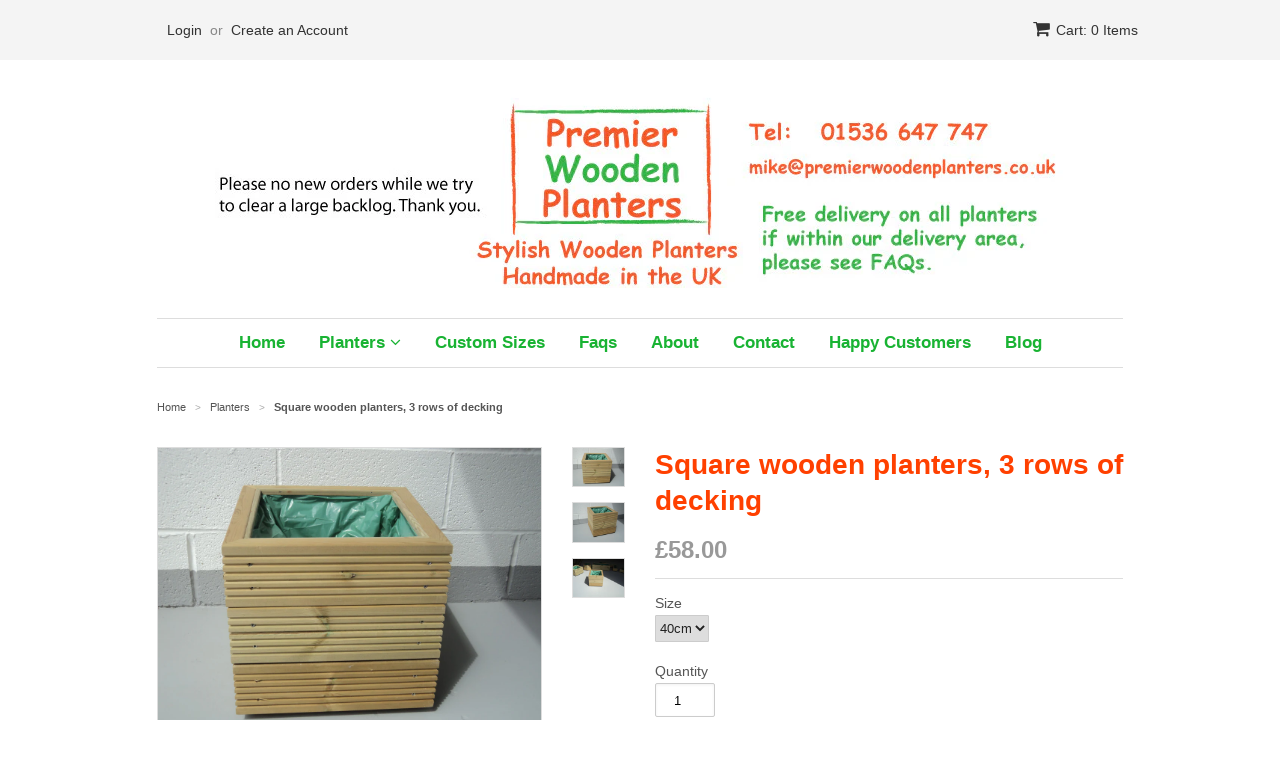

--- FILE ---
content_type: text/html; charset=utf-8
request_url: https://www.premierwoodenplanters.co.uk/products/square-planters-3-rows-of-decking
body_size: 13569
content:
<!doctype html>
<!--[if lt IE 7]><html class="no-js ie6 oldie" lang="en"><![endif]-->
<!--[if IE 7]><html class="no-js ie7 oldie" lang="en"><![endif]-->
<!--[if IE 8]><html class="no-js ie8 oldie" lang="en"><![endif]-->
<!--[if gt IE 8]><!--><html class="no-js" lang="en"><!--<![endif]-->
<head>

  <link rel="shortcut icon" href="//www.premierwoodenplanters.co.uk/cdn/shop/t/2/assets/favicon.png?v=156351667973379798421429622907" type="image/png" />
  <meta charset="utf-8">
  <!--[if IE]><meta http-equiv='X-UA-Compatible' content='IE=edge,chrome=1'><![endif]-->

  
    <link rel="shortcut icon" href="//www.premierwoodenplanters.co.uk/cdn/shop/t/2/assets/favicon.png?v=156351667973379798421429622907" type="image/png" />
  

  <title>
  Square wooden planters, 3 rows of decking &ndash; Premier Wooden Planters
  </title>

  
  <meta name="description" content="40cm square wooden planter (other sizes available), made from 3 rows of decking, with each row being 12cm high. Comes with liner so ready to plant up. Can be stained if required, please call us if you wish us to do this. As with all our items it is free postage! Delivery information: Three row planters up to 60cm in le" />
  

  <meta name="viewport" content="width=device-width, initial-scale=1.0" />

  <link rel="canonical" href="https://www.premierwoodenplanters.co.uk/products/square-planters-3-rows-of-decking" />

  


  <meta property="og:type" content="product" />
  <meta property="og:title" content="Square wooden planters, 3 rows of decking" />
  
  <meta property="og:image" content="http://www.premierwoodenplanters.co.uk/cdn/shop/products/DSC00640_grande.JPG?v=1434875345" />
  <meta property="og:image:secure_url" content="https://www.premierwoodenplanters.co.uk/cdn/shop/products/DSC00640_grande.JPG?v=1434875345" />
  
  <meta property="og:image" content="http://www.premierwoodenplanters.co.uk/cdn/shop/products/DSC00641_grande.JPG?v=1434875345" />
  <meta property="og:image:secure_url" content="https://www.premierwoodenplanters.co.uk/cdn/shop/products/DSC00641_grande.JPG?v=1434875345" />
  
  <meta property="og:image" content="http://www.premierwoodenplanters.co.uk/cdn/shop/products/cube3layer40_grande.JPG?v=1434875345" />
  <meta property="og:image:secure_url" content="https://www.premierwoodenplanters.co.uk/cdn/shop/products/cube3layer40_grande.JPG?v=1434875345" />
  
  <meta property="og:price:amount" content="58.00" />
  <meta property="og:price:currency" content="GBP" />



<meta property="og:description" content="40cm square wooden planter (other sizes available), made from 3 rows of decking, with each row being 12cm high. Comes with liner so ready to plant up. Can be stained if required, please call us if you wish us to do this. As with all our items it is free postage! Delivery information: Three row planters up to 60cm in le" />

<meta property="og:url" content="https://www.premierwoodenplanters.co.uk/products/square-planters-3-rows-of-decking" />
<meta property="og:site_name" content="Premier Wooden Planters" />

  
 

  <meta name="twitter:card" content="product" />
  <meta name="twitter:title" content="Square wooden planters, 3 rows of decking" />
  <meta name="twitter:description" content="40cm square wooden planter (other sizes available), made from 3 rows of decking, with each row being 12cm high. Comes with liner so ready to plant up.Can be stained if required, please ca..." />
  <meta name="twitter:image" content="http://www.premierwoodenplanters.co.uk/cdn/shop/products/DSC00640_large.JPG?v=1434875345" />
  <meta name="twitter:label1" content="PRICE" />
  <meta name="twitter:data1" content="From &pound;58.00 GBP" />
  <meta name="twitter:label2" content="VENDOR" />
  <meta name="twitter:data2" content="Premier Wooden Planters" />


  <link href="//www.premierwoodenplanters.co.uk/cdn/shop/t/2/assets/styles.scss.css?v=48604809298642808901674766768" rel="stylesheet" type="text/css" media="all" />
  <link href="//www.premierwoodenplanters.co.uk/cdn/s/global/social/social-icons.css" rel="stylesheet" type="text/css" media="all" />
  <link href="//netdna.bootstrapcdn.com/font-awesome/4.0.3/css/font-awesome.css" rel="stylesheet" type="text/css" media="all" />
  
  
  <script src="//www.premierwoodenplanters.co.uk/cdn/shop/t/2/assets/html5shiv.js?v=107268875627107148941429531229" type="text/javascript"></script>

  <script>window.performance && window.performance.mark && window.performance.mark('shopify.content_for_header.start');</script><meta id="shopify-digital-wallet" name="shopify-digital-wallet" content="/8381609/digital_wallets/dialog">
<meta name="shopify-checkout-api-token" content="5743681da5a0a7582a4b38d085dfda0d">
<meta id="in-context-paypal-metadata" data-shop-id="8381609" data-venmo-supported="false" data-environment="production" data-locale="en_US" data-paypal-v4="true" data-currency="GBP">
<link rel="alternate" type="application/json+oembed" href="https://www.premierwoodenplanters.co.uk/products/square-planters-3-rows-of-decking.oembed">
<script async="async" src="/checkouts/internal/preloads.js?locale=en-GB"></script>
<script id="shopify-features" type="application/json">{"accessToken":"5743681da5a0a7582a4b38d085dfda0d","betas":["rich-media-storefront-analytics"],"domain":"www.premierwoodenplanters.co.uk","predictiveSearch":true,"shopId":8381609,"locale":"en"}</script>
<script>var Shopify = Shopify || {};
Shopify.shop = "premier-wooden-planters.myshopify.com";
Shopify.locale = "en";
Shopify.currency = {"active":"GBP","rate":"1.0"};
Shopify.country = "GB";
Shopify.theme = {"name":"minimal","id":11658381,"schema_name":null,"schema_version":null,"theme_store_id":null,"role":"main"};
Shopify.theme.handle = "null";
Shopify.theme.style = {"id":null,"handle":null};
Shopify.cdnHost = "www.premierwoodenplanters.co.uk/cdn";
Shopify.routes = Shopify.routes || {};
Shopify.routes.root = "/";</script>
<script type="module">!function(o){(o.Shopify=o.Shopify||{}).modules=!0}(window);</script>
<script>!function(o){function n(){var o=[];function n(){o.push(Array.prototype.slice.apply(arguments))}return n.q=o,n}var t=o.Shopify=o.Shopify||{};t.loadFeatures=n(),t.autoloadFeatures=n()}(window);</script>
<script id="shop-js-analytics" type="application/json">{"pageType":"product"}</script>
<script defer="defer" async type="module" src="//www.premierwoodenplanters.co.uk/cdn/shopifycloud/shop-js/modules/v2/client.init-shop-cart-sync_BApSsMSl.en.esm.js"></script>
<script defer="defer" async type="module" src="//www.premierwoodenplanters.co.uk/cdn/shopifycloud/shop-js/modules/v2/chunk.common_CBoos6YZ.esm.js"></script>
<script type="module">
  await import("//www.premierwoodenplanters.co.uk/cdn/shopifycloud/shop-js/modules/v2/client.init-shop-cart-sync_BApSsMSl.en.esm.js");
await import("//www.premierwoodenplanters.co.uk/cdn/shopifycloud/shop-js/modules/v2/chunk.common_CBoos6YZ.esm.js");

  window.Shopify.SignInWithShop?.initShopCartSync?.({"fedCMEnabled":true,"windoidEnabled":true});

</script>
<script>(function() {
  var isLoaded = false;
  function asyncLoad() {
    if (isLoaded) return;
    isLoaded = true;
    var urls = ["https:\/\/shopify-simplemaps.s3.amazonaws.com\/shared\/load_simplemaps.js?shop=premier-wooden-planters.myshopify.com"];
    for (var i = 0; i < urls.length; i++) {
      var s = document.createElement('script');
      s.type = 'text/javascript';
      s.async = true;
      s.src = urls[i];
      var x = document.getElementsByTagName('script')[0];
      x.parentNode.insertBefore(s, x);
    }
  };
  if(window.attachEvent) {
    window.attachEvent('onload', asyncLoad);
  } else {
    window.addEventListener('load', asyncLoad, false);
  }
})();</script>
<script id="__st">var __st={"a":8381609,"offset":0,"reqid":"ea3dfc05-5743-4dc6-bdbc-7fd859b20de3-1768888182","pageurl":"www.premierwoodenplanters.co.uk\/products\/square-planters-3-rows-of-decking","u":"e7bda80ed0be","p":"product","rtyp":"product","rid":1151582721};</script>
<script>window.ShopifyPaypalV4VisibilityTracking = true;</script>
<script id="captcha-bootstrap">!function(){'use strict';const t='contact',e='account',n='new_comment',o=[[t,t],['blogs',n],['comments',n],[t,'customer']],c=[[e,'customer_login'],[e,'guest_login'],[e,'recover_customer_password'],[e,'create_customer']],r=t=>t.map((([t,e])=>`form[action*='/${t}']:not([data-nocaptcha='true']) input[name='form_type'][value='${e}']`)).join(','),a=t=>()=>t?[...document.querySelectorAll(t)].map((t=>t.form)):[];function s(){const t=[...o],e=r(t);return a(e)}const i='password',u='form_key',d=['recaptcha-v3-token','g-recaptcha-response','h-captcha-response',i],f=()=>{try{return window.sessionStorage}catch{return}},m='__shopify_v',_=t=>t.elements[u];function p(t,e,n=!1){try{const o=window.sessionStorage,c=JSON.parse(o.getItem(e)),{data:r}=function(t){const{data:e,action:n}=t;return t[m]||n?{data:e,action:n}:{data:t,action:n}}(c);for(const[e,n]of Object.entries(r))t.elements[e]&&(t.elements[e].value=n);n&&o.removeItem(e)}catch(o){console.error('form repopulation failed',{error:o})}}const l='form_type',E='cptcha';function T(t){t.dataset[E]=!0}const w=window,h=w.document,L='Shopify',v='ce_forms',y='captcha';let A=!1;((t,e)=>{const n=(g='f06e6c50-85a8-45c8-87d0-21a2b65856fe',I='https://cdn.shopify.com/shopifycloud/storefront-forms-hcaptcha/ce_storefront_forms_captcha_hcaptcha.v1.5.2.iife.js',D={infoText:'Protected by hCaptcha',privacyText:'Privacy',termsText:'Terms'},(t,e,n)=>{const o=w[L][v],c=o.bindForm;if(c)return c(t,g,e,D).then(n);var r;o.q.push([[t,g,e,D],n]),r=I,A||(h.body.append(Object.assign(h.createElement('script'),{id:'captcha-provider',async:!0,src:r})),A=!0)});var g,I,D;w[L]=w[L]||{},w[L][v]=w[L][v]||{},w[L][v].q=[],w[L][y]=w[L][y]||{},w[L][y].protect=function(t,e){n(t,void 0,e),T(t)},Object.freeze(w[L][y]),function(t,e,n,w,h,L){const[v,y,A,g]=function(t,e,n){const i=e?o:[],u=t?c:[],d=[...i,...u],f=r(d),m=r(i),_=r(d.filter((([t,e])=>n.includes(e))));return[a(f),a(m),a(_),s()]}(w,h,L),I=t=>{const e=t.target;return e instanceof HTMLFormElement?e:e&&e.form},D=t=>v().includes(t);t.addEventListener('submit',(t=>{const e=I(t);if(!e)return;const n=D(e)&&!e.dataset.hcaptchaBound&&!e.dataset.recaptchaBound,o=_(e),c=g().includes(e)&&(!o||!o.value);(n||c)&&t.preventDefault(),c&&!n&&(function(t){try{if(!f())return;!function(t){const e=f();if(!e)return;const n=_(t);if(!n)return;const o=n.value;o&&e.removeItem(o)}(t);const e=Array.from(Array(32),(()=>Math.random().toString(36)[2])).join('');!function(t,e){_(t)||t.append(Object.assign(document.createElement('input'),{type:'hidden',name:u})),t.elements[u].value=e}(t,e),function(t,e){const n=f();if(!n)return;const o=[...t.querySelectorAll(`input[type='${i}']`)].map((({name:t})=>t)),c=[...d,...o],r={};for(const[a,s]of new FormData(t).entries())c.includes(a)||(r[a]=s);n.setItem(e,JSON.stringify({[m]:1,action:t.action,data:r}))}(t,e)}catch(e){console.error('failed to persist form',e)}}(e),e.submit())}));const S=(t,e)=>{t&&!t.dataset[E]&&(n(t,e.some((e=>e===t))),T(t))};for(const o of['focusin','change'])t.addEventListener(o,(t=>{const e=I(t);D(e)&&S(e,y())}));const B=e.get('form_key'),M=e.get(l),P=B&&M;t.addEventListener('DOMContentLoaded',(()=>{const t=y();if(P)for(const e of t)e.elements[l].value===M&&p(e,B);[...new Set([...A(),...v().filter((t=>'true'===t.dataset.shopifyCaptcha))])].forEach((e=>S(e,t)))}))}(h,new URLSearchParams(w.location.search),n,t,e,['guest_login'])})(!0,!0)}();</script>
<script integrity="sha256-4kQ18oKyAcykRKYeNunJcIwy7WH5gtpwJnB7kiuLZ1E=" data-source-attribution="shopify.loadfeatures" defer="defer" src="//www.premierwoodenplanters.co.uk/cdn/shopifycloud/storefront/assets/storefront/load_feature-a0a9edcb.js" crossorigin="anonymous"></script>
<script data-source-attribution="shopify.dynamic_checkout.dynamic.init">var Shopify=Shopify||{};Shopify.PaymentButton=Shopify.PaymentButton||{isStorefrontPortableWallets:!0,init:function(){window.Shopify.PaymentButton.init=function(){};var t=document.createElement("script");t.src="https://www.premierwoodenplanters.co.uk/cdn/shopifycloud/portable-wallets/latest/portable-wallets.en.js",t.type="module",document.head.appendChild(t)}};
</script>
<script data-source-attribution="shopify.dynamic_checkout.buyer_consent">
  function portableWalletsHideBuyerConsent(e){var t=document.getElementById("shopify-buyer-consent"),n=document.getElementById("shopify-subscription-policy-button");t&&n&&(t.classList.add("hidden"),t.setAttribute("aria-hidden","true"),n.removeEventListener("click",e))}function portableWalletsShowBuyerConsent(e){var t=document.getElementById("shopify-buyer-consent"),n=document.getElementById("shopify-subscription-policy-button");t&&n&&(t.classList.remove("hidden"),t.removeAttribute("aria-hidden"),n.addEventListener("click",e))}window.Shopify?.PaymentButton&&(window.Shopify.PaymentButton.hideBuyerConsent=portableWalletsHideBuyerConsent,window.Shopify.PaymentButton.showBuyerConsent=portableWalletsShowBuyerConsent);
</script>
<script data-source-attribution="shopify.dynamic_checkout.cart.bootstrap">document.addEventListener("DOMContentLoaded",(function(){function t(){return document.querySelector("shopify-accelerated-checkout-cart, shopify-accelerated-checkout")}if(t())Shopify.PaymentButton.init();else{new MutationObserver((function(e,n){t()&&(Shopify.PaymentButton.init(),n.disconnect())})).observe(document.body,{childList:!0,subtree:!0})}}));
</script>
<link id="shopify-accelerated-checkout-styles" rel="stylesheet" media="screen" href="https://www.premierwoodenplanters.co.uk/cdn/shopifycloud/portable-wallets/latest/accelerated-checkout-backwards-compat.css" crossorigin="anonymous">
<style id="shopify-accelerated-checkout-cart">
        #shopify-buyer-consent {
  margin-top: 1em;
  display: inline-block;
  width: 100%;
}

#shopify-buyer-consent.hidden {
  display: none;
}

#shopify-subscription-policy-button {
  background: none;
  border: none;
  padding: 0;
  text-decoration: underline;
  font-size: inherit;
  cursor: pointer;
}

#shopify-subscription-policy-button::before {
  box-shadow: none;
}

      </style>

<script>window.performance && window.performance.mark && window.performance.mark('shopify.content_for_header.end');</script>
<script>var BOLD = BOLD || {};
    BOLD.products = BOLD.products || {};
    BOLD.variant_lookup = BOLD.variant_lookup || {};BOLD.variant_lookup[3532865857] ="square-planters-3-rows-of-decking";BOLD.variant_lookup[3532865921] ="square-planters-3-rows-of-decking";BOLD.variant_lookup[3532865985] ="square-planters-3-rows-of-decking";BOLD.products["square-planters-3-rows-of-decking"] ={"id":1151582721,"title":"Square wooden planters, 3 rows of decking","handle":"square-planters-3-rows-of-decking","description":"\u003cp\u003e40cm square wooden planter (other sizes available), made from 3 rows of decking, with each row being 12cm high. Comes with liner so ready to plant up.\u003c\/p\u003e\n\u003cp\u003eCan be stained if required, please call us if you wish us to do this.\u003c\/p\u003e\n\u003cp\u003eAs with all our items it is free postage!\u003c\/p\u003e\n\u003cp\u003eDelivery information: Three row planters up to 60cm in length can be posted to anywhere in mainland Britain. Planters longer than 60cm in length are delivered by ourselves so you will need to live in our delivery area (see FAQs) to purchase them. If you live outside the delivery area it may still be possible to purchase them (depending on where you live) however a delivery fee may be applied therefore please contact us.\u003c\/p\u003e\n\u003cp\u003eRemember, send us a photo of the planters in your garden all planted up and we will reimburse you £5.\u003c\/p\u003e\n\u003cp\u003e \u003c\/p\u003e","published_at":"2015-06-10T08:38:00","created_at":"2015-06-10T09:04:57","vendor":"Premier Wooden Planters","type":"Square planters","tags":["decking","square planters"],"price":5800,"price_min":5800,"price_max":7000,"price_varies":true,"compare_at_price":null,"compare_at_price_min":0,"compare_at_price_max":0,"compare_at_price_varies":true,"all_variant_ids":[3532865857,3532865921,3532865985],"variants":[{"id":3532865857,"product_id":1151582721,"product_handle":"square-planters-3-rows-of-decking","title":"40cm","option1":"40cm","option2":null,"option3":null,"sku":"","requires_shipping":true,"taxable":true,"featured_image":null,"image_id":null,"available":true,"name":"Square wooden planters, 3 rows of decking - 40cm","options":["40cm"],"price":5800,"weight":0,"compare_at_price":null,"inventory_quantity":-12,"inventory_management":null,"inventory_policy":"deny","inventory_in_cart":0,"inventory_remaining":-12,"incoming":false,"next_incoming_date":null,"taxable":true,"barcode":""},{"id":3532865921,"product_id":1151582721,"product_handle":"square-planters-3-rows-of-decking","title":"50cm","option1":"50cm","option2":null,"option3":null,"sku":"","requires_shipping":true,"taxable":true,"featured_image":null,"image_id":null,"available":true,"name":"Square wooden planters, 3 rows of decking - 50cm","options":["50cm"],"price":6300,"weight":0,"compare_at_price":null,"inventory_quantity":-4,"inventory_management":null,"inventory_policy":"deny","inventory_in_cart":0,"inventory_remaining":-4,"incoming":false,"next_incoming_date":null,"taxable":true,"barcode":""},{"id":3532865985,"product_id":1151582721,"product_handle":"square-planters-3-rows-of-decking","title":"60cm","option1":"60cm","option2":null,"option3":null,"sku":"","requires_shipping":true,"taxable":true,"featured_image":null,"image_id":null,"available":true,"name":"Square wooden planters, 3 rows of decking - 60cm","options":["60cm"],"price":7000,"weight":0,"compare_at_price":null,"inventory_quantity":-3,"inventory_management":null,"inventory_policy":"deny","inventory_in_cart":0,"inventory_remaining":-3,"incoming":false,"next_incoming_date":null,"taxable":true,"barcode":""}],"available":true,"images":["\/\/www.premierwoodenplanters.co.uk\/cdn\/shop\/products\/DSC00640.JPG?v=1434875345","\/\/www.premierwoodenplanters.co.uk\/cdn\/shop\/products\/DSC00641.JPG?v=1434875345","\/\/www.premierwoodenplanters.co.uk\/cdn\/shop\/products\/cube3layer40.JPG?v=1434875345"],"featured_image":"\/\/www.premierwoodenplanters.co.uk\/cdn\/shop\/products\/DSC00640.JPG?v=1434875345","options":["Size"],"url":"\/products\/square-planters-3-rows-of-decking"}</script><script type="text/javascript" src="//ajax.googleapis.com/ajax/libs/jquery/1.7/jquery.min.js"></script>

  <script src="//www.premierwoodenplanters.co.uk/cdn/shopifycloud/storefront/assets/themes_support/option_selection-b017cd28.js" type="text/javascript"></script>
  <script src="//www.premierwoodenplanters.co.uk/cdn/shopifycloud/storefront/assets/themes_support/api.jquery-7ab1a3a4.js" type="text/javascript"></script>

  

<link href="https://monorail-edge.shopifysvc.com" rel="dns-prefetch">
<script>(function(){if ("sendBeacon" in navigator && "performance" in window) {try {var session_token_from_headers = performance.getEntriesByType('navigation')[0].serverTiming.find(x => x.name == '_s').description;} catch {var session_token_from_headers = undefined;}var session_cookie_matches = document.cookie.match(/_shopify_s=([^;]*)/);var session_token_from_cookie = session_cookie_matches && session_cookie_matches.length === 2 ? session_cookie_matches[1] : "";var session_token = session_token_from_headers || session_token_from_cookie || "";function handle_abandonment_event(e) {var entries = performance.getEntries().filter(function(entry) {return /monorail-edge.shopifysvc.com/.test(entry.name);});if (!window.abandonment_tracked && entries.length === 0) {window.abandonment_tracked = true;var currentMs = Date.now();var navigation_start = performance.timing.navigationStart;var payload = {shop_id: 8381609,url: window.location.href,navigation_start,duration: currentMs - navigation_start,session_token,page_type: "product"};window.navigator.sendBeacon("https://monorail-edge.shopifysvc.com/v1/produce", JSON.stringify({schema_id: "online_store_buyer_site_abandonment/1.1",payload: payload,metadata: {event_created_at_ms: currentMs,event_sent_at_ms: currentMs}}));}}window.addEventListener('pagehide', handle_abandonment_event);}}());</script>
<script id="web-pixels-manager-setup">(function e(e,d,r,n,o){if(void 0===o&&(o={}),!Boolean(null===(a=null===(i=window.Shopify)||void 0===i?void 0:i.analytics)||void 0===a?void 0:a.replayQueue)){var i,a;window.Shopify=window.Shopify||{};var t=window.Shopify;t.analytics=t.analytics||{};var s=t.analytics;s.replayQueue=[],s.publish=function(e,d,r){return s.replayQueue.push([e,d,r]),!0};try{self.performance.mark("wpm:start")}catch(e){}var l=function(){var e={modern:/Edge?\/(1{2}[4-9]|1[2-9]\d|[2-9]\d{2}|\d{4,})\.\d+(\.\d+|)|Firefox\/(1{2}[4-9]|1[2-9]\d|[2-9]\d{2}|\d{4,})\.\d+(\.\d+|)|Chrom(ium|e)\/(9{2}|\d{3,})\.\d+(\.\d+|)|(Maci|X1{2}).+ Version\/(15\.\d+|(1[6-9]|[2-9]\d|\d{3,})\.\d+)([,.]\d+|)( \(\w+\)|)( Mobile\/\w+|) Safari\/|Chrome.+OPR\/(9{2}|\d{3,})\.\d+\.\d+|(CPU[ +]OS|iPhone[ +]OS|CPU[ +]iPhone|CPU IPhone OS|CPU iPad OS)[ +]+(15[._]\d+|(1[6-9]|[2-9]\d|\d{3,})[._]\d+)([._]\d+|)|Android:?[ /-](13[3-9]|1[4-9]\d|[2-9]\d{2}|\d{4,})(\.\d+|)(\.\d+|)|Android.+Firefox\/(13[5-9]|1[4-9]\d|[2-9]\d{2}|\d{4,})\.\d+(\.\d+|)|Android.+Chrom(ium|e)\/(13[3-9]|1[4-9]\d|[2-9]\d{2}|\d{4,})\.\d+(\.\d+|)|SamsungBrowser\/([2-9]\d|\d{3,})\.\d+/,legacy:/Edge?\/(1[6-9]|[2-9]\d|\d{3,})\.\d+(\.\d+|)|Firefox\/(5[4-9]|[6-9]\d|\d{3,})\.\d+(\.\d+|)|Chrom(ium|e)\/(5[1-9]|[6-9]\d|\d{3,})\.\d+(\.\d+|)([\d.]+$|.*Safari\/(?![\d.]+ Edge\/[\d.]+$))|(Maci|X1{2}).+ Version\/(10\.\d+|(1[1-9]|[2-9]\d|\d{3,})\.\d+)([,.]\d+|)( \(\w+\)|)( Mobile\/\w+|) Safari\/|Chrome.+OPR\/(3[89]|[4-9]\d|\d{3,})\.\d+\.\d+|(CPU[ +]OS|iPhone[ +]OS|CPU[ +]iPhone|CPU IPhone OS|CPU iPad OS)[ +]+(10[._]\d+|(1[1-9]|[2-9]\d|\d{3,})[._]\d+)([._]\d+|)|Android:?[ /-](13[3-9]|1[4-9]\d|[2-9]\d{2}|\d{4,})(\.\d+|)(\.\d+|)|Mobile Safari.+OPR\/([89]\d|\d{3,})\.\d+\.\d+|Android.+Firefox\/(13[5-9]|1[4-9]\d|[2-9]\d{2}|\d{4,})\.\d+(\.\d+|)|Android.+Chrom(ium|e)\/(13[3-9]|1[4-9]\d|[2-9]\d{2}|\d{4,})\.\d+(\.\d+|)|Android.+(UC? ?Browser|UCWEB|U3)[ /]?(15\.([5-9]|\d{2,})|(1[6-9]|[2-9]\d|\d{3,})\.\d+)\.\d+|SamsungBrowser\/(5\.\d+|([6-9]|\d{2,})\.\d+)|Android.+MQ{2}Browser\/(14(\.(9|\d{2,})|)|(1[5-9]|[2-9]\d|\d{3,})(\.\d+|))(\.\d+|)|K[Aa][Ii]OS\/(3\.\d+|([4-9]|\d{2,})\.\d+)(\.\d+|)/},d=e.modern,r=e.legacy,n=navigator.userAgent;return n.match(d)?"modern":n.match(r)?"legacy":"unknown"}(),u="modern"===l?"modern":"legacy",c=(null!=n?n:{modern:"",legacy:""})[u],f=function(e){return[e.baseUrl,"/wpm","/b",e.hashVersion,"modern"===e.buildTarget?"m":"l",".js"].join("")}({baseUrl:d,hashVersion:r,buildTarget:u}),m=function(e){var d=e.version,r=e.bundleTarget,n=e.surface,o=e.pageUrl,i=e.monorailEndpoint;return{emit:function(e){var a=e.status,t=e.errorMsg,s=(new Date).getTime(),l=JSON.stringify({metadata:{event_sent_at_ms:s},events:[{schema_id:"web_pixels_manager_load/3.1",payload:{version:d,bundle_target:r,page_url:o,status:a,surface:n,error_msg:t},metadata:{event_created_at_ms:s}}]});if(!i)return console&&console.warn&&console.warn("[Web Pixels Manager] No Monorail endpoint provided, skipping logging."),!1;try{return self.navigator.sendBeacon.bind(self.navigator)(i,l)}catch(e){}var u=new XMLHttpRequest;try{return u.open("POST",i,!0),u.setRequestHeader("Content-Type","text/plain"),u.send(l),!0}catch(e){return console&&console.warn&&console.warn("[Web Pixels Manager] Got an unhandled error while logging to Monorail."),!1}}}}({version:r,bundleTarget:l,surface:e.surface,pageUrl:self.location.href,monorailEndpoint:e.monorailEndpoint});try{o.browserTarget=l,function(e){var d=e.src,r=e.async,n=void 0===r||r,o=e.onload,i=e.onerror,a=e.sri,t=e.scriptDataAttributes,s=void 0===t?{}:t,l=document.createElement("script"),u=document.querySelector("head"),c=document.querySelector("body");if(l.async=n,l.src=d,a&&(l.integrity=a,l.crossOrigin="anonymous"),s)for(var f in s)if(Object.prototype.hasOwnProperty.call(s,f))try{l.dataset[f]=s[f]}catch(e){}if(o&&l.addEventListener("load",o),i&&l.addEventListener("error",i),u)u.appendChild(l);else{if(!c)throw new Error("Did not find a head or body element to append the script");c.appendChild(l)}}({src:f,async:!0,onload:function(){if(!function(){var e,d;return Boolean(null===(d=null===(e=window.Shopify)||void 0===e?void 0:e.analytics)||void 0===d?void 0:d.initialized)}()){var d=window.webPixelsManager.init(e)||void 0;if(d){var r=window.Shopify.analytics;r.replayQueue.forEach((function(e){var r=e[0],n=e[1],o=e[2];d.publishCustomEvent(r,n,o)})),r.replayQueue=[],r.publish=d.publishCustomEvent,r.visitor=d.visitor,r.initialized=!0}}},onerror:function(){return m.emit({status:"failed",errorMsg:"".concat(f," has failed to load")})},sri:function(e){var d=/^sha384-[A-Za-z0-9+/=]+$/;return"string"==typeof e&&d.test(e)}(c)?c:"",scriptDataAttributes:o}),m.emit({status:"loading"})}catch(e){m.emit({status:"failed",errorMsg:(null==e?void 0:e.message)||"Unknown error"})}}})({shopId: 8381609,storefrontBaseUrl: "https://www.premierwoodenplanters.co.uk",extensionsBaseUrl: "https://extensions.shopifycdn.com/cdn/shopifycloud/web-pixels-manager",monorailEndpoint: "https://monorail-edge.shopifysvc.com/unstable/produce_batch",surface: "storefront-renderer",enabledBetaFlags: ["2dca8a86"],webPixelsConfigList: [{"id":"190316918","eventPayloadVersion":"v1","runtimeContext":"LAX","scriptVersion":"1","type":"CUSTOM","privacyPurposes":["ANALYTICS"],"name":"Google Analytics tag (migrated)"},{"id":"shopify-app-pixel","configuration":"{}","eventPayloadVersion":"v1","runtimeContext":"STRICT","scriptVersion":"0450","apiClientId":"shopify-pixel","type":"APP","privacyPurposes":["ANALYTICS","MARKETING"]},{"id":"shopify-custom-pixel","eventPayloadVersion":"v1","runtimeContext":"LAX","scriptVersion":"0450","apiClientId":"shopify-pixel","type":"CUSTOM","privacyPurposes":["ANALYTICS","MARKETING"]}],isMerchantRequest: false,initData: {"shop":{"name":"Premier Wooden Planters","paymentSettings":{"currencyCode":"GBP"},"myshopifyDomain":"premier-wooden-planters.myshopify.com","countryCode":"GB","storefrontUrl":"https:\/\/www.premierwoodenplanters.co.uk"},"customer":null,"cart":null,"checkout":null,"productVariants":[{"price":{"amount":58.0,"currencyCode":"GBP"},"product":{"title":"Square wooden planters, 3 rows of decking","vendor":"Premier Wooden Planters","id":"1151582721","untranslatedTitle":"Square wooden planters, 3 rows of decking","url":"\/products\/square-planters-3-rows-of-decking","type":"Square planters"},"id":"3532865857","image":{"src":"\/\/www.premierwoodenplanters.co.uk\/cdn\/shop\/products\/DSC00640.JPG?v=1434875345"},"sku":"","title":"40cm","untranslatedTitle":"40cm"},{"price":{"amount":63.0,"currencyCode":"GBP"},"product":{"title":"Square wooden planters, 3 rows of decking","vendor":"Premier Wooden Planters","id":"1151582721","untranslatedTitle":"Square wooden planters, 3 rows of decking","url":"\/products\/square-planters-3-rows-of-decking","type":"Square planters"},"id":"3532865921","image":{"src":"\/\/www.premierwoodenplanters.co.uk\/cdn\/shop\/products\/DSC00640.JPG?v=1434875345"},"sku":"","title":"50cm","untranslatedTitle":"50cm"},{"price":{"amount":70.0,"currencyCode":"GBP"},"product":{"title":"Square wooden planters, 3 rows of decking","vendor":"Premier Wooden Planters","id":"1151582721","untranslatedTitle":"Square wooden planters, 3 rows of decking","url":"\/products\/square-planters-3-rows-of-decking","type":"Square planters"},"id":"3532865985","image":{"src":"\/\/www.premierwoodenplanters.co.uk\/cdn\/shop\/products\/DSC00640.JPG?v=1434875345"},"sku":"","title":"60cm","untranslatedTitle":"60cm"}],"purchasingCompany":null},},"https://www.premierwoodenplanters.co.uk/cdn","fcfee988w5aeb613cpc8e4bc33m6693e112",{"modern":"","legacy":""},{"shopId":"8381609","storefrontBaseUrl":"https:\/\/www.premierwoodenplanters.co.uk","extensionBaseUrl":"https:\/\/extensions.shopifycdn.com\/cdn\/shopifycloud\/web-pixels-manager","surface":"storefront-renderer","enabledBetaFlags":"[\"2dca8a86\"]","isMerchantRequest":"false","hashVersion":"fcfee988w5aeb613cpc8e4bc33m6693e112","publish":"custom","events":"[[\"page_viewed\",{}],[\"product_viewed\",{\"productVariant\":{\"price\":{\"amount\":58.0,\"currencyCode\":\"GBP\"},\"product\":{\"title\":\"Square wooden planters, 3 rows of decking\",\"vendor\":\"Premier Wooden Planters\",\"id\":\"1151582721\",\"untranslatedTitle\":\"Square wooden planters, 3 rows of decking\",\"url\":\"\/products\/square-planters-3-rows-of-decking\",\"type\":\"Square planters\"},\"id\":\"3532865857\",\"image\":{\"src\":\"\/\/www.premierwoodenplanters.co.uk\/cdn\/shop\/products\/DSC00640.JPG?v=1434875345\"},\"sku\":\"\",\"title\":\"40cm\",\"untranslatedTitle\":\"40cm\"}}]]"});</script><script>
  window.ShopifyAnalytics = window.ShopifyAnalytics || {};
  window.ShopifyAnalytics.meta = window.ShopifyAnalytics.meta || {};
  window.ShopifyAnalytics.meta.currency = 'GBP';
  var meta = {"product":{"id":1151582721,"gid":"gid:\/\/shopify\/Product\/1151582721","vendor":"Premier Wooden Planters","type":"Square planters","handle":"square-planters-3-rows-of-decking","variants":[{"id":3532865857,"price":5800,"name":"Square wooden planters, 3 rows of decking - 40cm","public_title":"40cm","sku":""},{"id":3532865921,"price":6300,"name":"Square wooden planters, 3 rows of decking - 50cm","public_title":"50cm","sku":""},{"id":3532865985,"price":7000,"name":"Square wooden planters, 3 rows of decking - 60cm","public_title":"60cm","sku":""}],"remote":false},"page":{"pageType":"product","resourceType":"product","resourceId":1151582721,"requestId":"ea3dfc05-5743-4dc6-bdbc-7fd859b20de3-1768888182"}};
  for (var attr in meta) {
    window.ShopifyAnalytics.meta[attr] = meta[attr];
  }
</script>
<script class="analytics">
  (function () {
    var customDocumentWrite = function(content) {
      var jquery = null;

      if (window.jQuery) {
        jquery = window.jQuery;
      } else if (window.Checkout && window.Checkout.$) {
        jquery = window.Checkout.$;
      }

      if (jquery) {
        jquery('body').append(content);
      }
    };

    var hasLoggedConversion = function(token) {
      if (token) {
        return document.cookie.indexOf('loggedConversion=' + token) !== -1;
      }
      return false;
    }

    var setCookieIfConversion = function(token) {
      if (token) {
        var twoMonthsFromNow = new Date(Date.now());
        twoMonthsFromNow.setMonth(twoMonthsFromNow.getMonth() + 2);

        document.cookie = 'loggedConversion=' + token + '; expires=' + twoMonthsFromNow;
      }
    }

    var trekkie = window.ShopifyAnalytics.lib = window.trekkie = window.trekkie || [];
    if (trekkie.integrations) {
      return;
    }
    trekkie.methods = [
      'identify',
      'page',
      'ready',
      'track',
      'trackForm',
      'trackLink'
    ];
    trekkie.factory = function(method) {
      return function() {
        var args = Array.prototype.slice.call(arguments);
        args.unshift(method);
        trekkie.push(args);
        return trekkie;
      };
    };
    for (var i = 0; i < trekkie.methods.length; i++) {
      var key = trekkie.methods[i];
      trekkie[key] = trekkie.factory(key);
    }
    trekkie.load = function(config) {
      trekkie.config = config || {};
      trekkie.config.initialDocumentCookie = document.cookie;
      var first = document.getElementsByTagName('script')[0];
      var script = document.createElement('script');
      script.type = 'text/javascript';
      script.onerror = function(e) {
        var scriptFallback = document.createElement('script');
        scriptFallback.type = 'text/javascript';
        scriptFallback.onerror = function(error) {
                var Monorail = {
      produce: function produce(monorailDomain, schemaId, payload) {
        var currentMs = new Date().getTime();
        var event = {
          schema_id: schemaId,
          payload: payload,
          metadata: {
            event_created_at_ms: currentMs,
            event_sent_at_ms: currentMs
          }
        };
        return Monorail.sendRequest("https://" + monorailDomain + "/v1/produce", JSON.stringify(event));
      },
      sendRequest: function sendRequest(endpointUrl, payload) {
        // Try the sendBeacon API
        if (window && window.navigator && typeof window.navigator.sendBeacon === 'function' && typeof window.Blob === 'function' && !Monorail.isIos12()) {
          var blobData = new window.Blob([payload], {
            type: 'text/plain'
          });

          if (window.navigator.sendBeacon(endpointUrl, blobData)) {
            return true;
          } // sendBeacon was not successful

        } // XHR beacon

        var xhr = new XMLHttpRequest();

        try {
          xhr.open('POST', endpointUrl);
          xhr.setRequestHeader('Content-Type', 'text/plain');
          xhr.send(payload);
        } catch (e) {
          console.log(e);
        }

        return false;
      },
      isIos12: function isIos12() {
        return window.navigator.userAgent.lastIndexOf('iPhone; CPU iPhone OS 12_') !== -1 || window.navigator.userAgent.lastIndexOf('iPad; CPU OS 12_') !== -1;
      }
    };
    Monorail.produce('monorail-edge.shopifysvc.com',
      'trekkie_storefront_load_errors/1.1',
      {shop_id: 8381609,
      theme_id: 11658381,
      app_name: "storefront",
      context_url: window.location.href,
      source_url: "//www.premierwoodenplanters.co.uk/cdn/s/trekkie.storefront.cd680fe47e6c39ca5d5df5f0a32d569bc48c0f27.min.js"});

        };
        scriptFallback.async = true;
        scriptFallback.src = '//www.premierwoodenplanters.co.uk/cdn/s/trekkie.storefront.cd680fe47e6c39ca5d5df5f0a32d569bc48c0f27.min.js';
        first.parentNode.insertBefore(scriptFallback, first);
      };
      script.async = true;
      script.src = '//www.premierwoodenplanters.co.uk/cdn/s/trekkie.storefront.cd680fe47e6c39ca5d5df5f0a32d569bc48c0f27.min.js';
      first.parentNode.insertBefore(script, first);
    };
    trekkie.load(
      {"Trekkie":{"appName":"storefront","development":false,"defaultAttributes":{"shopId":8381609,"isMerchantRequest":null,"themeId":11658381,"themeCityHash":"7578556182959417018","contentLanguage":"en","currency":"GBP","eventMetadataId":"c30e1ce4-11f1-401c-81d3-37c43676a1e9"},"isServerSideCookieWritingEnabled":true,"monorailRegion":"shop_domain","enabledBetaFlags":["65f19447"]},"Session Attribution":{},"S2S":{"facebookCapiEnabled":false,"source":"trekkie-storefront-renderer","apiClientId":580111}}
    );

    var loaded = false;
    trekkie.ready(function() {
      if (loaded) return;
      loaded = true;

      window.ShopifyAnalytics.lib = window.trekkie;

      var originalDocumentWrite = document.write;
      document.write = customDocumentWrite;
      try { window.ShopifyAnalytics.merchantGoogleAnalytics.call(this); } catch(error) {};
      document.write = originalDocumentWrite;

      window.ShopifyAnalytics.lib.page(null,{"pageType":"product","resourceType":"product","resourceId":1151582721,"requestId":"ea3dfc05-5743-4dc6-bdbc-7fd859b20de3-1768888182","shopifyEmitted":true});

      var match = window.location.pathname.match(/checkouts\/(.+)\/(thank_you|post_purchase)/)
      var token = match? match[1]: undefined;
      if (!hasLoggedConversion(token)) {
        setCookieIfConversion(token);
        window.ShopifyAnalytics.lib.track("Viewed Product",{"currency":"GBP","variantId":3532865857,"productId":1151582721,"productGid":"gid:\/\/shopify\/Product\/1151582721","name":"Square wooden planters, 3 rows of decking - 40cm","price":"58.00","sku":"","brand":"Premier Wooden Planters","variant":"40cm","category":"Square planters","nonInteraction":true,"remote":false},undefined,undefined,{"shopifyEmitted":true});
      window.ShopifyAnalytics.lib.track("monorail:\/\/trekkie_storefront_viewed_product\/1.1",{"currency":"GBP","variantId":3532865857,"productId":1151582721,"productGid":"gid:\/\/shopify\/Product\/1151582721","name":"Square wooden planters, 3 rows of decking - 40cm","price":"58.00","sku":"","brand":"Premier Wooden Planters","variant":"40cm","category":"Square planters","nonInteraction":true,"remote":false,"referer":"https:\/\/www.premierwoodenplanters.co.uk\/products\/square-planters-3-rows-of-decking"});
      }
    });


        var eventsListenerScript = document.createElement('script');
        eventsListenerScript.async = true;
        eventsListenerScript.src = "//www.premierwoodenplanters.co.uk/cdn/shopifycloud/storefront/assets/shop_events_listener-3da45d37.js";
        document.getElementsByTagName('head')[0].appendChild(eventsListenerScript);

})();</script>
  <script>
  if (!window.ga || (window.ga && typeof window.ga !== 'function')) {
    window.ga = function ga() {
      (window.ga.q = window.ga.q || []).push(arguments);
      if (window.Shopify && window.Shopify.analytics && typeof window.Shopify.analytics.publish === 'function') {
        window.Shopify.analytics.publish("ga_stub_called", {}, {sendTo: "google_osp_migration"});
      }
      console.error("Shopify's Google Analytics stub called with:", Array.from(arguments), "\nSee https://help.shopify.com/manual/promoting-marketing/pixels/pixel-migration#google for more information.");
    };
    if (window.Shopify && window.Shopify.analytics && typeof window.Shopify.analytics.publish === 'function') {
      window.Shopify.analytics.publish("ga_stub_initialized", {}, {sendTo: "google_osp_migration"});
    }
  }
</script>
<script
  defer
  src="https://www.premierwoodenplanters.co.uk/cdn/shopifycloud/perf-kit/shopify-perf-kit-3.0.4.min.js"
  data-application="storefront-renderer"
  data-shop-id="8381609"
  data-render-region="gcp-us-east1"
  data-page-type="product"
  data-theme-instance-id="11658381"
  data-theme-name=""
  data-theme-version=""
  data-monorail-region="shop_domain"
  data-resource-timing-sampling-rate="10"
  data-shs="true"
  data-shs-beacon="true"
  data-shs-export-with-fetch="true"
  data-shs-logs-sample-rate="1"
  data-shs-beacon-endpoint="https://www.premierwoodenplanters.co.uk/api/collect"
></script>
</head>

<body>

  <!-- Begin toolbar -->
  <div class="toolbar-wrapper">
    <div class="toolbar clearfix">
      <div id="menu-button" class="menu-icon"><i class="fa fa-bars"></i>Menu</div>
      <ul class="unstyled">
        <li class="fr"><a href="/cart" class="cart" title="Cart"><i class="fa fa-shopping-cart"></i>Cart: 0 Items </a></li>
        
  
    <li class="customer-links">
      <a href="https://shopify.com/8381609/account?locale=en&amp;region_country=GB" id="customer_login_link">Login</a>
      
      <span class="or">&nbsp;or&nbsp;</span>
      <a href="https://shopify.com/8381609/account?locale=en" id="customer_register_link">Create an Account</a>
      
    </li>
  

        
      </ul>
    </div>
  </div>
  <!-- End toolbar -->

  <!-- Begin Mobile Nav -->
  <div class="row mobile-wrapper">
    <nav class="mobile clearfix">
      <div class="flyout">
<ul class="clearfix">
  
  
  <li>
    <a href="/" class=" navlink"><span>Home</span></a>
  </li>
  
  
  
  <li>
    <a href="/collections/all" class=" navlink"><span>Planters</span></a>
    <span class="more"><i class="fa fa-plus"></i></span>
    <ul class="sub-menu">
      
      <li><a href="/collections/all-planters" class=" navlink">All planters</a></li>
      
      <li><a href="/collections/all-our-decking-planters" class=" navlink">Decking planters</a></li>
      
      <li><a href="/collections/block-style-planters" class=" navlink">Block style planters</a></li>
      
      <li><a href="/collections/aston-planters" class=" navlink">Aston planters</a></li>
      
      <li><a href="/collections/versailles-planters" class=" navlink">Versailles Planters</a></li>
      
      <li><a href="/collections/smooth-planters" class=" navlink">Smooth planters</a></li>
      
      <li><a href="/collections/planters-on-wheels" class=" navlink">Planters on wheels</a></li>
      
      <li><a href="/collections/planters-for-shops-bars-and-restaurants" class=" navlink">Planters for Shops, Bars and Restaurants</a></li>
      
      <li><a href="/collections/other-planters" class=" navlink">Other planters</a></li>
      
      <li><a href="/collections/special-offers-1" class=" last  navlink">Special Offers</a></li>
      
    </ul>
  </li>
  
  
  
  <li>
    <a href="/pages/customised-planters" class=" navlink"><span>Custom Sizes</span></a>
  </li>
  
  
  
  <li>
    <a href="/pages/faqs" class=" navlink"><span>Faqs</span></a>
  </li>
  
  
  
  <li>
    <a href="/pages/about-us" class=" navlink"><span>About</span></a>
  </li>
  
  
  
  <li>
    <a href="/pages/contact-us" class=" navlink"><span>Contact</span></a>
  </li>
  
  
  
  <li>
    <a href="/pages/happy-customers" class=" navlink"><span>Happy Customers</span></a>
  </li>
  
  
  
  <li>
    <a href="/blogs/news" class=" navlink"><span>Blog</span></a>
  </li>
  
  


  <li><span class="account-links">Account Links</span>
    <span class="more"><i class="fa fa-user"></i></span>
    <ul class="sub-menu">
    
      <li class="customer-links"><a href="https://shopify.com/8381609/account?locale=en&amp;region_country=GB" id="customer_login_link">Login</a></li>
      
      <li class="customer-links"><a href="https://shopify.com/8381609/account?locale=en" id="customer_register_link">Create an Account</a></li>
      
    
    </ul>
  </li>


    <li class="search-field">
    <form class="search" action="/search">
      <button type="submit" alt="Go" class="go"><i class="fa fa-search"></i></button>
      <input type="text" name="q" class="search_box" placeholder="Search" value="" />
    </form>
  </li>
</ul>
</div>
    </nav>
  </div>
  <!-- End Mobile Nav -->

  <!-- Begin wrapper -->
  <div id="transparency" class="wrapper">
    <div class="row">
      <!-- Begin right navigation -->
      
      <!-- End right navigation -->

      <!-- Begin below navigation -->
      
      <div class="span12 clearfix">
        <div class="logo">
          
          <a href="/"><img src="//www.premierwoodenplanters.co.uk/cdn/shop/t/2/assets/logo.png?v=151514096706047398201632551320" alt="Premier Wooden Planters" /></a>
          
          
        </div>
      </div>

      <section id="nav" class="row">
        <div class="span12">
          <nav class="main">
            <ul class="horizontal unstyled clearfix ">
  
  
  
  
  
  
  <li class="">
    <a href="/" >
      Home
      
    </a> 
    
  </li>
  
  
  
  
  
  
  <li class=" dropdown">
    <a href="/collections/all" >
      Planters
       <i class="fa fa-angle-down"></i>
    </a> 
    
    <ul class="dropdown">
      
        
        <li>
          <a href="/collections/all-planters" >All planters</a>
        </li>
        
        <li>
          <a href="/collections/all-our-decking-planters" >Decking planters</a>
        </li>
        
        <li>
          <a href="/collections/block-style-planters" >Block style planters</a>
        </li>
        
        <li>
          <a href="/collections/aston-planters" >Aston planters</a>
        </li>
        
        <li>
          <a href="/collections/versailles-planters" >Versailles Planters</a>
        </li>
        
        <li>
          <a href="/collections/smooth-planters" >Smooth planters</a>
        </li>
        
        <li>
          <a href="/collections/planters-on-wheels" >Planters on wheels</a>
        </li>
        
        <li>
          <a href="/collections/planters-for-shops-bars-and-restaurants" >Planters for Shops, Bars and Restaurants</a>
        </li>
        
        <li>
          <a href="/collections/other-planters" >Other planters</a>
        </li>
        
        <li>
          <a href="/collections/special-offers-1" >Special Offers</a>
        </li>
        
      
    </ul>
    
  </li>
  
  
  
  
  
  
  <li class="">
    <a href="/pages/customised-planters" >
      Custom Sizes
      
    </a> 
    
  </li>
  
  
  
  
  
  
  <li class="">
    <a href="/pages/faqs" >
      Faqs
      
    </a> 
    
  </li>
  
  
  
  
  
  
  <li class="">
    <a href="/pages/about-us" >
      About
      
    </a> 
    
  </li>
  
  
  
  
  
  
  <li class="">
    <a href="/pages/contact-us" >
      Contact
      
    </a> 
    
  </li>
  
  
  
  
  
  
  <li class="">
    <a href="/pages/happy-customers" >
      Happy Customers
      
    </a> 
    
  </li>
  
  
  
  
  
  
  <li class="">
    <a href="/blogs/news" >
      Blog
      
    </a> 
    
  </li>
  
</ul>

          </nav> <!-- /.main -->
          <nav class="mobile clearfix">
            <div class="flyout">
<ul class="clearfix">
  
  
  <li>
    <a href="/" class=" navlink"><span>Home</span></a>
  </li>
  
  
  
  <li>
    <a href="/collections/all" class=" navlink"><span>Planters</span></a>
    <span class="more"><i class="fa fa-plus"></i></span>
    <ul class="sub-menu">
      
      <li><a href="/collections/all-planters" class=" navlink">All planters</a></li>
      
      <li><a href="/collections/all-our-decking-planters" class=" navlink">Decking planters</a></li>
      
      <li><a href="/collections/block-style-planters" class=" navlink">Block style planters</a></li>
      
      <li><a href="/collections/aston-planters" class=" navlink">Aston planters</a></li>
      
      <li><a href="/collections/versailles-planters" class=" navlink">Versailles Planters</a></li>
      
      <li><a href="/collections/smooth-planters" class=" navlink">Smooth planters</a></li>
      
      <li><a href="/collections/planters-on-wheels" class=" navlink">Planters on wheels</a></li>
      
      <li><a href="/collections/planters-for-shops-bars-and-restaurants" class=" navlink">Planters for Shops, Bars and Restaurants</a></li>
      
      <li><a href="/collections/other-planters" class=" navlink">Other planters</a></li>
      
      <li><a href="/collections/special-offers-1" class=" last  navlink">Special Offers</a></li>
      
    </ul>
  </li>
  
  
  
  <li>
    <a href="/pages/customised-planters" class=" navlink"><span>Custom Sizes</span></a>
  </li>
  
  
  
  <li>
    <a href="/pages/faqs" class=" navlink"><span>Faqs</span></a>
  </li>
  
  
  
  <li>
    <a href="/pages/about-us" class=" navlink"><span>About</span></a>
  </li>
  
  
  
  <li>
    <a href="/pages/contact-us" class=" navlink"><span>Contact</span></a>
  </li>
  
  
  
  <li>
    <a href="/pages/happy-customers" class=" navlink"><span>Happy Customers</span></a>
  </li>
  
  
  
  <li>
    <a href="/blogs/news" class=" navlink"><span>Blog</span></a>
  </li>
  
  


  <li><span class="account-links">Account Links</span>
    <span class="more"><i class="fa fa-user"></i></span>
    <ul class="sub-menu">
    
      <li class="customer-links"><a href="https://shopify.com/8381609/account?locale=en&amp;region_country=GB" id="customer_login_link">Login</a></li>
      
      <li class="customer-links"><a href="https://shopify.com/8381609/account?locale=en" id="customer_register_link">Create an Account</a></li>
      
    
    </ul>
  </li>


    <li class="search-field">
    <form class="search" action="/search">
      <button type="submit" alt="Go" class="go"><i class="fa fa-search"></i></button>
      <input type="text" name="q" class="search_box" placeholder="Search" value="" />
    </form>
  </li>
</ul>
</div>
          </nav> <!-- /.mobile -->
        </div>
      </section>
      
      <!-- End below navigation -->

      <!-- Begin content-->
      <section id="content" class="clearfix">
        <div id="product" class="square-planters-3-rows-of-decking" itemscope itemtype="http://schema.org/Product">
  <meta itemprop="url" content="https://www.premierwoodenplanters.co.uk/products/square-planters-3-rows-of-decking" />
  <meta itemprop="image" content="//www.premierwoodenplanters.co.uk/cdn/shop/products/DSC00640_grande.JPG?v=1434875345" />

  <div class="row clearfix">

    <!-- Begin breadcrumb -->
    <div class="span12">
      <div class="breadcrumb clearfix">
        <span itemscope itemtype="http://data-vocabulary.org/Breadcrumb"><a href="https://www.premierwoodenplanters.co.uk" title="Premier Wooden Planters" itemprop="url"><span itemprop="title">Home</span></a></span>
        <span class="arrow-space">&#62;</span>
        <span itemscope itemtype="http://data-vocabulary.org/Breadcrumb">
          
            <a href="/collections/all" title="All Planters" itemprop="url">
              <span itemprop="title">Planters</span>
            </a>
          
        </span>
        <span class="arrow-space">&#62;</span>
        <strong>Square wooden planters, 3 rows of decking</strong>
      </div>
    </div>
    <!-- End breadcrumb -->
    <!-- Begin product photos -->
    <div class="span5">

      
      <!-- Begin featured image -->
      <div class="image featured">
        <img src="//www.premierwoodenplanters.co.uk/cdn/shop/products/DSC00640_1024x1024.JPG?v=1434875345" alt="Square wooden planters, 3 rows of decking" />
      </div>
      <!-- End product image -->

      

    </div>
    <!-- End product photos -->

    
    <!-- Begin thumbnails -->
    <div class="span1">
      <div class="thumbs clearfix">
        
        <div class="image">
          <a href="//www.premierwoodenplanters.co.uk/cdn/shop/products/DSC00640_1024x1024.JPG?v=1434875345">
            <img src="//www.premierwoodenplanters.co.uk/cdn/shop/products/DSC00640_compact.JPG?v=1434875345" alt="Square wooden planters, 3 rows of decking" />
          </a>
        </div>
        
        <div class="image">
          <a href="//www.premierwoodenplanters.co.uk/cdn/shop/products/DSC00641_1024x1024.JPG?v=1434875345">
            <img src="//www.premierwoodenplanters.co.uk/cdn/shop/products/DSC00641_compact.JPG?v=1434875345" alt="Square wooden planters, 3 rows of decking" />
          </a>
        </div>
        
        <div class="image">
          <a href="//www.premierwoodenplanters.co.uk/cdn/shop/products/cube3layer40_1024x1024.JPG?v=1434875345">
            <img src="//www.premierwoodenplanters.co.uk/cdn/shop/products/cube3layer40_compact.JPG?v=1434875345" alt="Square wooden planters, 3 rows of decking" />
          </a>
        </div>
        
      </div>
    </div>
    <!-- End thumbnails -->
    


    <!-- Begin description -->
    <div class="span6">

      <h1 class="title" itemprop="name">Square wooden planters, 3 rows of decking</h1>

      <div class="purchase" itemprop="offers" itemscope itemtype="http://schema.org/Offer">
        <meta itemprop="priceCurrency" content="GBP" />
        
        <link itemprop="availability" href="http://schema.org/InStock" />
        

        
<h2 class="price" id="price-preview">
          <span itemprop="price">&pound;58.00</span>
        </h2>
      </div>

      
      

      <form id="add-item-form" action="/cart/add" method="post" class="variants clearfix shapp_qb_prod">

        <!-- Begin product options -->
        <div class="product-options">

          <div class="select clearfix">
            <select id="product-select" name="id" class="hidden">
              
<option  selected="selected"  value="3532865857">40cm - &pound;58.00</option>
              
<option  value="3532865921">50cm - &pound;63.00</option>
              
<option  value="3532865985">60cm - &pound;70.00</option>
              
            </select><div class='shappify-qty-msg'></div></div>

          
          <div class="selector-wrapper">
            <label>Quantity</label>
            <input id="quantity" type="number" name="quantity" value="1"  min="1" class="tc item-quantity" />
          </div>
          

          <div class="purchase-section multiple">
            <div class="purchase">
              <input type="submit" id="add-to-cart" class="btn" name="add" value="Add to cart" />
            </div>
          </div>

        </div>
        <!-- End product options -->

      </form>

      <div class="description">
        <p>40cm square wooden planter (other sizes available), made from 3 rows of decking, with each row being 12cm high. Comes with liner so ready to plant up.</p>
<p>Can be stained if required, please call us if you wish us to do this.</p>
<p>As with all our items it is free postage!</p>
<p>Delivery information: Three row planters up to 60cm in length can be posted to anywhere in mainland Britain. Planters longer than 60cm in length are delivered by ourselves so you will need to live in our delivery area (see FAQs) to purchase them. If you live outside the delivery area it may still be possible to purchase them (depending on where you live) however a delivery fee may be applied therefore please contact us.</p>
<p>Remember, send us a photo of the planters in your garden all planted up and we will reimburse you £5.</p>
<p> </p>
      </div>

      
      <!-- Begin social buttons -->
      <div class="social">
        




<div class="social-sharing " data-permalink="https://www.premierwoodenplanters.co.uk/products/square-planters-3-rows-of-decking">

  
    <a target="_blank" href="//www.facebook.com/sharer.php?u=https://www.premierwoodenplanters.co.uk/products/square-planters-3-rows-of-decking" class="share-facebook">
      <span class="icon icon-facebook"></span>
      <span class="share-title">Share</span>
      
        <span class="share-count">0</span>
      
    </a>
  

  
    <a target="_blank" href="//twitter.com/share?url=https://www.premierwoodenplanters.co.uk/products/square-planters-3-rows-of-decking&amp;text=Square%20wooden%20planters,%203%20rows%20of%20decking" class="share-twitter">
      <span class="icon icon-twitter"></span>
      <span class="share-title">Tweet</span>
      
        <span class="share-count">0</span>
      
    </a>
  

  

    
      <a target="_blank" href="//pinterest.com/pin/create/button/?url=https://www.premierwoodenplanters.co.uk/products/square-planters-3-rows-of-decking&amp;media=http://www.premierwoodenplanters.co.uk/cdn/shop/products/DSC00640_1024x1024.JPG?v=1434875345&amp;description=Square%20wooden%20planters,%203%20rows%20of%20decking" class="share-pinterest">
        <span class="icon icon-pinterest"></span>
        <span class="share-title">Pin it</span>
        
          <span class="share-count">0</span>
        
      </a>
    

    
      <a target="_blank" href="http://www.thefancy.com/fancyit?ItemURL=https://www.premierwoodenplanters.co.uk/products/square-planters-3-rows-of-decking&amp;Title=Square%20wooden%20planters,%203%20rows%20of%20decking&amp;Category=Other&amp;ImageURL=//www.premierwoodenplanters.co.uk/cdn/shop/products/DSC00640_1024x1024.JPG?v=1434875345" class="share-fancy">
        <span class="icon icon-fancy"></span>
        <span class="share-title">Fancy</span>
      </a>
    

  

  
    <a target="_blank" href="//plus.google.com/share?url=https://www.premierwoodenplanters.co.uk/products/square-planters-3-rows-of-decking" class="share-google">
      <!-- Cannot get Google+ share count with JS yet -->
      <span class="icon icon-google"></span>
      
        <span class="share-count">+1</span>
      
    </a>
  

</div>

      </div>
      <!-- End social buttons -->
      

    </div>
    <!-- End description -->

  </div>

  <!-- Begin related product -->
  
    







<div class="row">
  <div class="span12">
    <h3 class="collection-title">Related Products</h3>
  </div>
</div>

<div class="row products">





    
      

<div class="product span3 ">

  
    
  

  <div class="image">
    <a href="/collections/all-planters/products/2-rows-of-decking-trough-planters-1">
      <img src="//www.premierwoodenplanters.co.uk/cdn/shop/products/DSC01179_large.JPG?v=1542140257" alt="2 rows of decking trough wooden planters" />
    </a>
  </div>

  <div class="details">
    <a href="/collections/all-planters/products/2-rows-of-decking-trough-planters-1" class="clearfix">
      <h4 class="title">2 rows of decking trough wooden planters</h4>
      

      <span class="price">
      
      
        
        <em>From</em> &pound;47.00
      
      </span>

    </a>
  </div>

</div>




    
  


    
      

<div class="product span3 ">

  
    
  

  <div class="image">
    <a href="/collections/all-planters/products/2-rows-of-decking-trough-wooden-planters-painted-with-cuprinols-silver-birch">
      <img src="//www.premierwoodenplanters.co.uk/cdn/shop/products/silver_birch_large.jpg?v=1569088622" alt="2 rows of decking trough wooden planters painted with Cuprinol&#39;s Silver Birch" />
    </a>
  </div>

  <div class="details">
    <a href="/collections/all-planters/products/2-rows-of-decking-trough-wooden-planters-painted-with-cuprinols-silver-birch" class="clearfix">
      <h4 class="title">2 rows of decking trough wooden planters painted with Cuprinol's Silver Birch</h4>
      

      <span class="price">
      
      
        
        <em>From</em> &pound;64.00
      
      </span>

    </a>
  </div>

</div>




    
  


    
      

<div class="product span3 ">

  
    
  

  <div class="image">
    <a href="/collections/all-planters/products/3-rows-of-decking-trough-planters">
      <img src="//www.premierwoodenplanters.co.uk/cdn/shop/products/IMG_20151202_125808257_large.jpg?v=1450034304" alt="3 rows of decking trough wooden planters" />
    </a>
  </div>

  <div class="details">
    <a href="/collections/all-planters/products/3-rows-of-decking-trough-planters" class="clearfix">
      <h4 class="title">3 rows of decking trough wooden planters</h4>
      

      <span class="price">
      
      
        
        <em>From</em> &pound;65.00
      
      </span>

    </a>
  </div>

</div>




    
  


    
      

<div class="product span3 ">

  
    
  

  <div class="image">
    <a href="/collections/all-planters/products/3-rows-of-decking-trough-planters-painted-in-cuprinol-forget-me-not">
      <img src="//www.premierwoodenplanters.co.uk/cdn/shop/products/DSC01652_large.JPG?v=1501015096" alt="3 rows of decking trough wooden planters painted in Cuprinol Forget Me Not" />
    </a>
  </div>

  <div class="details">
    <a href="/collections/all-planters/products/3-rows-of-decking-trough-planters-painted-in-cuprinol-forget-me-not" class="clearfix">
      <h4 class="title">3 rows of decking trough wooden planters painted in Cuprinol Forget Me Not</h4>
      

      <span class="price">
      
      
        
        <em>From</em> &pound;75.00
      
      </span>

    </a>
  </div>

</div>


<div style="clear:both;"></div>

    
  


    
  


</div>



  

</div>
      </section>
      <!-- End content-->

    </div>
  </div>
  <!-- End wrapper -->

  <!-- Begin footer -->
  <div class="footer-wrapper">
    <footer>
      <div class="row">

        <div class="span12 full-border"></div>

        

        <!-- Begin latest blog post -->
        
        <!-- End latest blog post -->

        <!-- Begin footer navigation -->
        <div class="span4 footer-menu">
          <h4>Quick Links</h4>
          <ul class="unstyled">
            
              <li><a href="/" title="Home">Home</a></li>
            
              <li><a href="/collections/all" title="Planters">Planters</a></li>
            
              <li><a href="/pages/customised-planters" title="Custom Sizes">Custom Sizes</a></li>
            
              <li><a href="/pages/faqs" title="Faqs">Faqs</a></li>
            
              <li><a href="/pages/about-us" title="About">About</a></li>
            
              <li><a href="/pages/contact-us" title="Contact">Contact</a></li>
            
              <li><a href="/pages/happy-customers" title="Happy Customers">Happy Customers</a></li>
            
              <li><a href="/blogs/news" title="Blog">Blog</a></li>
            
          </ul>
        </div>
        <!-- End footer navigation -->

        <!-- Begin newsletter/social -->
        <div class="span4">

          

          

        </div>
        <!-- End newsletter/social -->

        
        <div class="span4">
          <div class="clearfix">
          
          </div>

        </div>
        

        <!-- Begin copyright -->
        <div class="span12 tc copyright">
          
          <p>Copyright &copy; 2026, Premier Wooden Planters | <a target="_blank" rel="nofollow" href="https://www.shopify.com?utm_campaign=poweredby&amp;utm_medium=shopify&amp;utm_source=onlinestore">Powered by Shopify</a>  </p>
          
          <ul class="credit-cards clearfix">
            
            <li><img width="50" src="//www.premierwoodenplanters.co.uk/cdn/shopifycloud/storefront/assets/payment_icons/paypal-a7c68b85.svg" /></li>
            
          </ul> <!-- /.credit-cards -->
          
        </div>
        <!-- End copyright -->

      </div>
    </footer>
  </div>
  <!-- End footer -->

  
  
    <script src="//www.premierwoodenplanters.co.uk/cdn/shop/t/2/assets/jquery.zoom.js?v=7098547149633335911429531229" type="text/javascript"></script>
  
  <script src="//www.premierwoodenplanters.co.uk/cdn/shop/t/2/assets/scripts.js?v=33978387659469067941435349537" type="text/javascript"></script>
  <script src="//www.premierwoodenplanters.co.uk/cdn/shop/t/2/assets/social-buttons.js?v=11321258142971877191429531232" type="text/javascript"></script>
  

  <script>

  var selectCallback = function(variant, selector) {

    if (variant) {
      if (variant.featured_image) {
        var newImage = variant.featured_image;
        var mainImageEl = $('.image.featured img')[0];
        Shopify.Image.switchImage(newImage, mainImageEl, MinimalTheme.switchImage);
      }
      if (variant.price < variant.compare_at_price) {
        jQuery('#price-preview').html(Shopify.formatMoney(variant.price, "&pound;{{amount}}") + " <del>" + Shopify.formatMoney(variant.compare_at_price, "&pound;{{amount}}") + "</del>");
      }
      else {
        jQuery('#price-preview').html(Shopify.formatMoney(variant.price, "&pound;{{amount}}"));
      }
      if (variant.available) {
        jQuery('#add-to-cart').removeAttr('disabled').removeClass('disabled').val("Add to cart");
      }
      else {
        jQuery('#add-to-cart').val("Sold out").addClass('disabled').attr('disabled', 'disabled');
      }
    }
    else {
      jQuery('#add-to-cart').val("Unavailable").addClass('disabled').attr('disabled', 'disabled');
    }

  };

  jQuery(document).ready(function($){
    var optionSelectors = new Shopify.OptionSelectors("product-select", { product:{"id":1151582721,"title":"Square wooden planters, 3 rows of decking","handle":"square-planters-3-rows-of-decking","description":"\u003cp\u003e40cm square wooden planter (other sizes available), made from 3 rows of decking, with each row being 12cm high. Comes with liner so ready to plant up.\u003c\/p\u003e\n\u003cp\u003eCan be stained if required, please call us if you wish us to do this.\u003c\/p\u003e\n\u003cp\u003eAs with all our items it is free postage!\u003c\/p\u003e\n\u003cp\u003eDelivery information: Three row planters up to 60cm in length can be posted to anywhere in mainland Britain. Planters longer than 60cm in length are delivered by ourselves so you will need to live in our delivery area (see FAQs) to purchase them. If you live outside the delivery area it may still be possible to purchase them (depending on where you live) however a delivery fee may be applied therefore please contact us.\u003c\/p\u003e\n\u003cp\u003eRemember, send us a photo of the planters in your garden all planted up and we will reimburse you £5.\u003c\/p\u003e\n\u003cp\u003e \u003c\/p\u003e","published_at":"2015-06-10T08:38:00","created_at":"2015-06-10T09:04:57","vendor":"Premier Wooden Planters","type":"Square planters","tags":["decking","square planters"],"price":5800,"price_min":5800,"price_max":7000,"price_varies":true,"compare_at_price":null,"compare_at_price_min":0,"compare_at_price_max":0,"compare_at_price_varies":true,"all_variant_ids":[3532865857,3532865921,3532865985],"variants":[{"id":3532865857,"product_id":1151582721,"product_handle":"square-planters-3-rows-of-decking","title":"40cm","option1":"40cm","option2":null,"option3":null,"sku":"","requires_shipping":true,"taxable":true,"featured_image":null,"image_id":null,"available":true,"name":"Square wooden planters, 3 rows of decking - 40cm","options":["40cm"],"price":5800,"weight":0,"compare_at_price":null,"inventory_quantity":-12,"inventory_management":null,"inventory_policy":"deny","inventory_in_cart":0,"inventory_remaining":-12,"incoming":false,"next_incoming_date":null,"taxable":true,"barcode":""},{"id":3532865921,"product_id":1151582721,"product_handle":"square-planters-3-rows-of-decking","title":"50cm","option1":"50cm","option2":null,"option3":null,"sku":"","requires_shipping":true,"taxable":true,"featured_image":null,"image_id":null,"available":true,"name":"Square wooden planters, 3 rows of decking - 50cm","options":["50cm"],"price":6300,"weight":0,"compare_at_price":null,"inventory_quantity":-4,"inventory_management":null,"inventory_policy":"deny","inventory_in_cart":0,"inventory_remaining":-4,"incoming":false,"next_incoming_date":null,"taxable":true,"barcode":""},{"id":3532865985,"product_id":1151582721,"product_handle":"square-planters-3-rows-of-decking","title":"60cm","option1":"60cm","option2":null,"option3":null,"sku":"","requires_shipping":true,"taxable":true,"featured_image":null,"image_id":null,"available":true,"name":"Square wooden planters, 3 rows of decking - 60cm","options":["60cm"],"price":7000,"weight":0,"compare_at_price":null,"inventory_quantity":-3,"inventory_management":null,"inventory_policy":"deny","inventory_in_cart":0,"inventory_remaining":-3,"incoming":false,"next_incoming_date":null,"taxable":true,"barcode":""}],"available":true,"images":["\/\/www.premierwoodenplanters.co.uk\/cdn\/shop\/products\/DSC00640.JPG?v=1434875345","\/\/www.premierwoodenplanters.co.uk\/cdn\/shop\/products\/DSC00641.JPG?v=1434875345","\/\/www.premierwoodenplanters.co.uk\/cdn\/shop\/products\/cube3layer40.JPG?v=1434875345"],"featured_image":"\/\/www.premierwoodenplanters.co.uk\/cdn\/shop\/products\/DSC00640.JPG?v=1434875345","options":["Size"],"url":"\/products\/square-planters-3-rows-of-decking"}, onVariantSelected: selectCallback, enableHistoryState: true });

    // Add label if only one product option and it isn't 'Title'.
    
      $('.selector-wrapper:eq(0)').prepend('<label>Size</label>');
    

  });

  </script>

  

</body>
</html>
